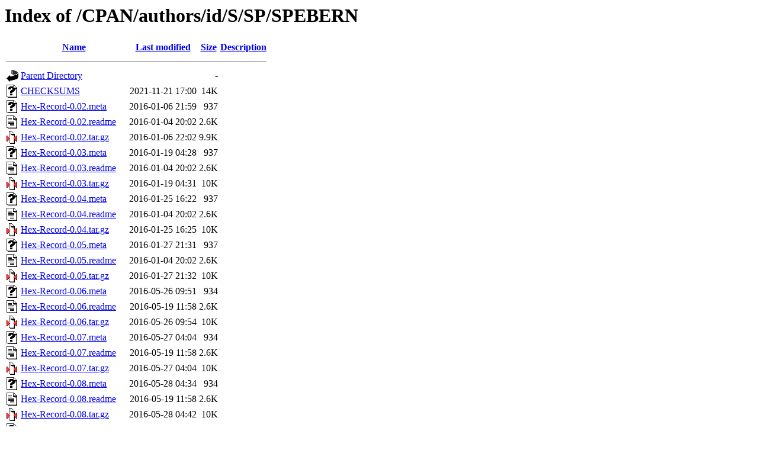

--- FILE ---
content_type: text/html;charset=UTF-8
request_url: https://ftp.wayne.edu/CPAN/authors/id/S/SP/SPEBERN/
body_size: 18442
content:
<!DOCTYPE HTML PUBLIC "-//W3C//DTD HTML 3.2 Final//EN">
<html>
 <head>
  <title>Index of /CPAN/authors/id/S/SP/SPEBERN</title>
 </head>
 <body>
<h1>Index of /CPAN/authors/id/S/SP/SPEBERN</h1>
  <table>
   <tr><th valign="top"><img src="/icons/blank.gif" alt="[ICO]"></th><th><a href="?C=N;O=D">Name</a></th><th><a href="?C=M;O=A">Last modified</a></th><th><a href="?C=S;O=A">Size</a></th><th><a href="?C=D;O=A">Description</a></th></tr>
   <tr><th colspan="5"><hr></th></tr>
<tr><td valign="top"><a href="/CPAN/authors/id/S/SP/"><img src="/icons/back.gif" alt="[PARENTDIR]"></a></td><td><a href="/CPAN/authors/id/S/SP/">Parent Directory</a>       </td><td>&nbsp;</td><td align="right">  - </td><td>&nbsp;</td></tr>
<tr><td valign="top"><a href="CHECKSUMS"><img src="/icons/unknown.gif" alt="[   ]"></a></td><td><a href="CHECKSUMS">CHECKSUMS</a>              </td><td align="right">2021-11-21 17:00  </td><td align="right"> 14K</td><td>&nbsp;</td></tr>
<tr><td valign="top"><a href="Hex-Record-0.02.meta"><img src="/icons/unknown.gif" alt="[   ]"></a></td><td><a href="Hex-Record-0.02.meta">Hex-Record-0.02.meta</a>   </td><td align="right">2016-01-06 21:59  </td><td align="right">937 </td><td>&nbsp;</td></tr>
<tr><td valign="top"><a href="Hex-Record-0.02.readme"><img src="/icons/text.gif" alt="[TXT]"></a></td><td><a href="Hex-Record-0.02.readme">Hex-Record-0.02.readme</a> </td><td align="right">2016-01-04 20:02  </td><td align="right">2.6K</td><td>&nbsp;</td></tr>
<tr><td valign="top"><a href="Hex-Record-0.02.tar.gz"><img src="/icons/compressed.gif" alt="[   ]"></a></td><td><a href="Hex-Record-0.02.tar.gz">Hex-Record-0.02.tar.gz</a> </td><td align="right">2016-01-06 22:02  </td><td align="right">9.9K</td><td>&nbsp;</td></tr>
<tr><td valign="top"><a href="Hex-Record-0.03.meta"><img src="/icons/unknown.gif" alt="[   ]"></a></td><td><a href="Hex-Record-0.03.meta">Hex-Record-0.03.meta</a>   </td><td align="right">2016-01-19 04:28  </td><td align="right">937 </td><td>&nbsp;</td></tr>
<tr><td valign="top"><a href="Hex-Record-0.03.readme"><img src="/icons/text.gif" alt="[TXT]"></a></td><td><a href="Hex-Record-0.03.readme">Hex-Record-0.03.readme</a> </td><td align="right">2016-01-04 20:02  </td><td align="right">2.6K</td><td>&nbsp;</td></tr>
<tr><td valign="top"><a href="Hex-Record-0.03.tar.gz"><img src="/icons/compressed.gif" alt="[   ]"></a></td><td><a href="Hex-Record-0.03.tar.gz">Hex-Record-0.03.tar.gz</a> </td><td align="right">2016-01-19 04:31  </td><td align="right"> 10K</td><td>&nbsp;</td></tr>
<tr><td valign="top"><a href="Hex-Record-0.04.meta"><img src="/icons/unknown.gif" alt="[   ]"></a></td><td><a href="Hex-Record-0.04.meta">Hex-Record-0.04.meta</a>   </td><td align="right">2016-01-25 16:22  </td><td align="right">937 </td><td>&nbsp;</td></tr>
<tr><td valign="top"><a href="Hex-Record-0.04.readme"><img src="/icons/text.gif" alt="[TXT]"></a></td><td><a href="Hex-Record-0.04.readme">Hex-Record-0.04.readme</a> </td><td align="right">2016-01-04 20:02  </td><td align="right">2.6K</td><td>&nbsp;</td></tr>
<tr><td valign="top"><a href="Hex-Record-0.04.tar.gz"><img src="/icons/compressed.gif" alt="[   ]"></a></td><td><a href="Hex-Record-0.04.tar.gz">Hex-Record-0.04.tar.gz</a> </td><td align="right">2016-01-25 16:25  </td><td align="right"> 10K</td><td>&nbsp;</td></tr>
<tr><td valign="top"><a href="Hex-Record-0.05.meta"><img src="/icons/unknown.gif" alt="[   ]"></a></td><td><a href="Hex-Record-0.05.meta">Hex-Record-0.05.meta</a>   </td><td align="right">2016-01-27 21:31  </td><td align="right">937 </td><td>&nbsp;</td></tr>
<tr><td valign="top"><a href="Hex-Record-0.05.readme"><img src="/icons/text.gif" alt="[TXT]"></a></td><td><a href="Hex-Record-0.05.readme">Hex-Record-0.05.readme</a> </td><td align="right">2016-01-04 20:02  </td><td align="right">2.6K</td><td>&nbsp;</td></tr>
<tr><td valign="top"><a href="Hex-Record-0.05.tar.gz"><img src="/icons/compressed.gif" alt="[   ]"></a></td><td><a href="Hex-Record-0.05.tar.gz">Hex-Record-0.05.tar.gz</a> </td><td align="right">2016-01-27 21:32  </td><td align="right"> 10K</td><td>&nbsp;</td></tr>
<tr><td valign="top"><a href="Hex-Record-0.06.meta"><img src="/icons/unknown.gif" alt="[   ]"></a></td><td><a href="Hex-Record-0.06.meta">Hex-Record-0.06.meta</a>   </td><td align="right">2016-05-26 09:51  </td><td align="right">934 </td><td>&nbsp;</td></tr>
<tr><td valign="top"><a href="Hex-Record-0.06.readme"><img src="/icons/text.gif" alt="[TXT]"></a></td><td><a href="Hex-Record-0.06.readme">Hex-Record-0.06.readme</a> </td><td align="right">2016-05-19 11:58  </td><td align="right">2.6K</td><td>&nbsp;</td></tr>
<tr><td valign="top"><a href="Hex-Record-0.06.tar.gz"><img src="/icons/compressed.gif" alt="[   ]"></a></td><td><a href="Hex-Record-0.06.tar.gz">Hex-Record-0.06.tar.gz</a> </td><td align="right">2016-05-26 09:54  </td><td align="right"> 10K</td><td>&nbsp;</td></tr>
<tr><td valign="top"><a href="Hex-Record-0.07.meta"><img src="/icons/unknown.gif" alt="[   ]"></a></td><td><a href="Hex-Record-0.07.meta">Hex-Record-0.07.meta</a>   </td><td align="right">2016-05-27 04:04  </td><td align="right">934 </td><td>&nbsp;</td></tr>
<tr><td valign="top"><a href="Hex-Record-0.07.readme"><img src="/icons/text.gif" alt="[TXT]"></a></td><td><a href="Hex-Record-0.07.readme">Hex-Record-0.07.readme</a> </td><td align="right">2016-05-19 11:58  </td><td align="right">2.6K</td><td>&nbsp;</td></tr>
<tr><td valign="top"><a href="Hex-Record-0.07.tar.gz"><img src="/icons/compressed.gif" alt="[   ]"></a></td><td><a href="Hex-Record-0.07.tar.gz">Hex-Record-0.07.tar.gz</a> </td><td align="right">2016-05-27 04:04  </td><td align="right"> 10K</td><td>&nbsp;</td></tr>
<tr><td valign="top"><a href="Hex-Record-0.08.meta"><img src="/icons/unknown.gif" alt="[   ]"></a></td><td><a href="Hex-Record-0.08.meta">Hex-Record-0.08.meta</a>   </td><td align="right">2016-05-28 04:34  </td><td align="right">934 </td><td>&nbsp;</td></tr>
<tr><td valign="top"><a href="Hex-Record-0.08.readme"><img src="/icons/text.gif" alt="[TXT]"></a></td><td><a href="Hex-Record-0.08.readme">Hex-Record-0.08.readme</a> </td><td align="right">2016-05-19 11:58  </td><td align="right">2.6K</td><td>&nbsp;</td></tr>
<tr><td valign="top"><a href="Hex-Record-0.08.tar.gz"><img src="/icons/compressed.gif" alt="[   ]"></a></td><td><a href="Hex-Record-0.08.tar.gz">Hex-Record-0.08.tar.gz</a> </td><td align="right">2016-05-28 04:42  </td><td align="right"> 10K</td><td>&nbsp;</td></tr>
<tr><td valign="top"><a href="Hex-Record-0.09.meta"><img src="/icons/unknown.gif" alt="[   ]"></a></td><td><a href="Hex-Record-0.09.meta">Hex-Record-0.09.meta</a>   </td><td align="right">2018-12-13 22:51  </td><td align="right">1.0K</td><td>&nbsp;</td></tr>
<tr><td valign="top"><a href="Hex-Record-0.09.readme"><img src="/icons/text.gif" alt="[TXT]"></a></td><td><a href="Hex-Record-0.09.readme">Hex-Record-0.09.readme</a> </td><td align="right">2018-12-13 22:40  </td><td align="right">2.6K</td><td>&nbsp;</td></tr>
<tr><td valign="top"><a href="Hex-Record-0.09.tar.gz"><img src="/icons/compressed.gif" alt="[   ]"></a></td><td><a href="Hex-Record-0.09.tar.gz">Hex-Record-0.09.tar.gz</a> </td><td align="right">2018-12-13 22:52  </td><td align="right">9.0K</td><td>&nbsp;</td></tr>
<tr><td valign="top"><a href="LWP-UserAgent-Tor-0.01.meta"><img src="/icons/unknown.gif" alt="[   ]"></a></td><td><a href="LWP-UserAgent-Tor-0.01.meta">LWP-UserAgent-Tor-0...&gt;</a></td><td align="right">2016-04-20 06:54  </td><td align="right">1.1K</td><td>&nbsp;</td></tr>
<tr><td valign="top"><a href="LWP-UserAgent-Tor-0.01.readme"><img src="/icons/text.gif" alt="[TXT]"></a></td><td><a href="LWP-UserAgent-Tor-0.01.readme">LWP-UserAgent-Tor-0...&gt;</a></td><td align="right">2016-04-18 17:51  </td><td align="right">3.2K</td><td>&nbsp;</td></tr>
<tr><td valign="top"><a href="LWP-UserAgent-Tor-0.01.tar.gz"><img src="/icons/compressed.gif" alt="[   ]"></a></td><td><a href="LWP-UserAgent-Tor-0.01.tar.gz">LWP-UserAgent-Tor-0...&gt;</a></td><td align="right">2016-04-20 06:56  </td><td align="right">5.9K</td><td>&nbsp;</td></tr>
<tr><td valign="top"><a href="LWP-UserAgent-Tor-0.02.meta"><img src="/icons/unknown.gif" alt="[   ]"></a></td><td><a href="LWP-UserAgent-Tor-0.02.meta">LWP-UserAgent-Tor-0...&gt;</a></td><td align="right">2016-05-01 06:26  </td><td align="right">1.1K</td><td>&nbsp;</td></tr>
<tr><td valign="top"><a href="LWP-UserAgent-Tor-0.02.readme"><img src="/icons/text.gif" alt="[TXT]"></a></td><td><a href="LWP-UserAgent-Tor-0.02.readme">LWP-UserAgent-Tor-0...&gt;</a></td><td align="right">2016-04-18 17:51  </td><td align="right">3.2K</td><td>&nbsp;</td></tr>
<tr><td valign="top"><a href="LWP-UserAgent-Tor-0.02.tar.gz"><img src="/icons/compressed.gif" alt="[   ]"></a></td><td><a href="LWP-UserAgent-Tor-0.02.tar.gz">LWP-UserAgent-Tor-0...&gt;</a></td><td align="right">2016-05-01 06:29  </td><td align="right">5.9K</td><td>&nbsp;</td></tr>
<tr><td valign="top"><a href="LWP-UserAgent-Tor-0.03.meta"><img src="/icons/unknown.gif" alt="[   ]"></a></td><td><a href="LWP-UserAgent-Tor-0.03.meta">LWP-UserAgent-Tor-0...&gt;</a></td><td align="right">2016-05-02 16:02  </td><td align="right">1.1K</td><td>&nbsp;</td></tr>
<tr><td valign="top"><a href="LWP-UserAgent-Tor-0.03.readme"><img src="/icons/text.gif" alt="[TXT]"></a></td><td><a href="LWP-UserAgent-Tor-0.03.readme">LWP-UserAgent-Tor-0...&gt;</a></td><td align="right">2016-04-18 17:51  </td><td align="right">3.2K</td><td>&nbsp;</td></tr>
<tr><td valign="top"><a href="LWP-UserAgent-Tor-0.03.tar.gz"><img src="/icons/compressed.gif" alt="[   ]"></a></td><td><a href="LWP-UserAgent-Tor-0.03.tar.gz">LWP-UserAgent-Tor-0...&gt;</a></td><td align="right">2016-05-02 16:08  </td><td align="right">5.9K</td><td>&nbsp;</td></tr>
<tr><td valign="top"><a href="LWP-UserAgent-Tor-0.04.meta"><img src="/icons/unknown.gif" alt="[   ]"></a></td><td><a href="LWP-UserAgent-Tor-0.04.meta">LWP-UserAgent-Tor-0...&gt;</a></td><td align="right">2016-05-26 09:57  </td><td align="right">1.1K</td><td>&nbsp;</td></tr>
<tr><td valign="top"><a href="LWP-UserAgent-Tor-0.04.readme"><img src="/icons/text.gif" alt="[TXT]"></a></td><td><a href="LWP-UserAgent-Tor-0.04.readme">LWP-UserAgent-Tor-0...&gt;</a></td><td align="right">2016-05-26 07:02  </td><td align="right">3.2K</td><td>&nbsp;</td></tr>
<tr><td valign="top"><a href="LWP-UserAgent-Tor-0.04.tar.gz"><img src="/icons/compressed.gif" alt="[   ]"></a></td><td><a href="LWP-UserAgent-Tor-0.04.tar.gz">LWP-UserAgent-Tor-0...&gt;</a></td><td align="right">2016-05-26 09:58  </td><td align="right">5.9K</td><td>&nbsp;</td></tr>
<tr><td valign="top"><a href="LWP-UserAgent-Tor-0.05.meta"><img src="/icons/unknown.gif" alt="[   ]"></a></td><td><a href="LWP-UserAgent-Tor-0.05.meta">LWP-UserAgent-Tor-0...&gt;</a></td><td align="right">2016-05-29 07:21  </td><td align="right">1.2K</td><td>&nbsp;</td></tr>
<tr><td valign="top"><a href="LWP-UserAgent-Tor-0.05.readme"><img src="/icons/text.gif" alt="[TXT]"></a></td><td><a href="LWP-UserAgent-Tor-0.05.readme">LWP-UserAgent-Tor-0...&gt;</a></td><td align="right">2016-05-26 07:02  </td><td align="right">3.2K</td><td>&nbsp;</td></tr>
<tr><td valign="top"><a href="LWP-UserAgent-Tor-0.05.tar.gz"><img src="/icons/compressed.gif" alt="[   ]"></a></td><td><a href="LWP-UserAgent-Tor-0.05.tar.gz">LWP-UserAgent-Tor-0...&gt;</a></td><td align="right">2016-05-29 07:22  </td><td align="right">6.4K</td><td>&nbsp;</td></tr>
<tr><td valign="top"><a href="LWP-UserAgent-Tor-0.06.meta"><img src="/icons/unknown.gif" alt="[   ]"></a></td><td><a href="LWP-UserAgent-Tor-0.06.meta">LWP-UserAgent-Tor-0...&gt;</a></td><td align="right">2017-01-01 21:18  </td><td align="right">1.3K</td><td>&nbsp;</td></tr>
<tr><td valign="top"><a href="LWP-UserAgent-Tor-0.06.readme"><img src="/icons/text.gif" alt="[TXT]"></a></td><td><a href="LWP-UserAgent-Tor-0.06.readme">LWP-UserAgent-Tor-0...&gt;</a></td><td align="right">2016-09-14 12:50  </td><td align="right">3.2K</td><td>&nbsp;</td></tr>
<tr><td valign="top"><a href="LWP-UserAgent-Tor-0.06.tar.gz"><img src="/icons/compressed.gif" alt="[   ]"></a></td><td><a href="LWP-UserAgent-Tor-0.06.tar.gz">LWP-UserAgent-Tor-0...&gt;</a></td><td align="right">2017-01-01 21:15  </td><td align="right">6.6K</td><td>&nbsp;</td></tr>
<tr><td valign="top"><a href="Remember-Anything-AsPath-0.01.meta"><img src="/icons/unknown.gif" alt="[   ]"></a></td><td><a href="Remember-Anything-AsPath-0.01.meta">Remember-Anything-As..&gt;</a></td><td align="right">2016-04-29 14:40  </td><td align="right">1.0K</td><td>&nbsp;</td></tr>
<tr><td valign="top"><a href="Remember-Anything-AsPath-0.01.readme"><img src="/icons/text.gif" alt="[TXT]"></a></td><td><a href="Remember-Anything-AsPath-0.01.readme">Remember-Anything-As..&gt;</a></td><td align="right">2016-04-29 14:06  </td><td align="right">3.2K</td><td>&nbsp;</td></tr>
<tr><td valign="top"><a href="Remember-Anything-AsPath-0.01.tar.gz"><img src="/icons/compressed.gif" alt="[   ]"></a></td><td><a href="Remember-Anything-AsPath-0.01.tar.gz">Remember-Anything-As..&gt;</a></td><td align="right">2016-04-29 14:43  </td><td align="right">5.9K</td><td>&nbsp;</td></tr>
<tr><td valign="top"><a href="Remember-Anything-AsPath-0.02.meta"><img src="/icons/unknown.gif" alt="[   ]"></a></td><td><a href="Remember-Anything-AsPath-0.02.meta">Remember-Anything-As..&gt;</a></td><td align="right">2016-04-29 19:30  </td><td align="right">1.0K</td><td>&nbsp;</td></tr>
<tr><td valign="top"><a href="Remember-Anything-AsPath-0.02.readme"><img src="/icons/text.gif" alt="[TXT]"></a></td><td><a href="Remember-Anything-AsPath-0.02.readme">Remember-Anything-As..&gt;</a></td><td align="right">2016-04-29 14:06  </td><td align="right">3.2K</td><td>&nbsp;</td></tr>
<tr><td valign="top"><a href="Remember-Anything-AsPath-0.02.tar.gz"><img src="/icons/compressed.gif" alt="[   ]"></a></td><td><a href="Remember-Anything-AsPath-0.02.tar.gz">Remember-Anything-As..&gt;</a></td><td align="right">2016-04-29 19:33  </td><td align="right">5.9K</td><td>&nbsp;</td></tr>
<tr><td valign="top"><a href="Remember-Anything-AsPath-0.03.meta"><img src="/icons/unknown.gif" alt="[   ]"></a></td><td><a href="Remember-Anything-AsPath-0.03.meta">Remember-Anything-As..&gt;</a></td><td align="right">2016-05-01 06:25  </td><td align="right">1.0K</td><td>&nbsp;</td></tr>
<tr><td valign="top"><a href="Remember-Anything-AsPath-0.03.readme"><img src="/icons/text.gif" alt="[TXT]"></a></td><td><a href="Remember-Anything-AsPath-0.03.readme">Remember-Anything-As..&gt;</a></td><td align="right">2016-04-29 14:06  </td><td align="right">3.2K</td><td>&nbsp;</td></tr>
<tr><td valign="top"><a href="Remember-Anything-AsPath-0.03.tar.gz"><img src="/icons/compressed.gif" alt="[   ]"></a></td><td><a href="Remember-Anything-AsPath-0.03.tar.gz">Remember-Anything-As..&gt;</a></td><td align="right">2016-05-01 06:29  </td><td align="right">5.9K</td><td>&nbsp;</td></tr>
<tr><td valign="top"><a href="Remember-Anything-AsPath-0.04.meta"><img src="/icons/unknown.gif" alt="[   ]"></a></td><td><a href="Remember-Anything-AsPath-0.04.meta">Remember-Anything-As..&gt;</a></td><td align="right">2017-01-04 22:44  </td><td align="right">1.0K</td><td>&nbsp;</td></tr>
<tr><td valign="top"><a href="Remember-Anything-AsPath-0.04.readme"><img src="/icons/text.gif" alt="[TXT]"></a></td><td><a href="Remember-Anything-AsPath-0.04.readme">Remember-Anything-As..&gt;</a></td><td align="right">2017-01-04 22:27  </td><td align="right">3.2K</td><td>&nbsp;</td></tr>
<tr><td valign="top"><a href="Remember-Anything-AsPath-0.04.tar.gz"><img src="/icons/compressed.gif" alt="[   ]"></a></td><td><a href="Remember-Anything-AsPath-0.04.tar.gz">Remember-Anything-As..&gt;</a></td><td align="right">2017-01-04 22:38  </td><td align="right">6.0K</td><td>&nbsp;</td></tr>
<tr><td valign="top"><a href="Remember-Anything-AsPath-0.05.meta"><img src="/icons/unknown.gif" alt="[   ]"></a></td><td><a href="Remember-Anything-AsPath-0.05.meta">Remember-Anything-As..&gt;</a></td><td align="right">2017-01-22 18:11  </td><td align="right">1.0K</td><td>&nbsp;</td></tr>
<tr><td valign="top"><a href="Remember-Anything-AsPath-0.05.readme"><img src="/icons/text.gif" alt="[TXT]"></a></td><td><a href="Remember-Anything-AsPath-0.05.readme">Remember-Anything-As..&gt;</a></td><td align="right">2017-01-04 22:27  </td><td align="right">3.2K</td><td>&nbsp;</td></tr>
<tr><td valign="top"><a href="Remember-Anything-AsPath-0.05.tar.gz"><img src="/icons/compressed.gif" alt="[   ]"></a></td><td><a href="Remember-Anything-AsPath-0.05.tar.gz">Remember-Anything-As..&gt;</a></td><td align="right">2017-01-22 18:03  </td><td align="right">6.0K</td><td>&nbsp;</td></tr>
<tr><td valign="top"><a href="Remember-Anything-AsPath-0.06.meta"><img src="/icons/unknown.gif" alt="[   ]"></a></td><td><a href="Remember-Anything-AsPath-0.06.meta">Remember-Anything-As..&gt;</a></td><td align="right">2017-11-14 07:25  </td><td align="right">1.0K</td><td>&nbsp;</td></tr>
<tr><td valign="top"><a href="Remember-Anything-AsPath-0.06.readme"><img src="/icons/text.gif" alt="[TXT]"></a></td><td><a href="Remember-Anything-AsPath-0.06.readme">Remember-Anything-As..&gt;</a></td><td align="right">2017-11-14 05:24  </td><td align="right">3.2K</td><td>&nbsp;</td></tr>
<tr><td valign="top"><a href="Remember-Anything-AsPath-0.06.tar.gz"><img src="/icons/compressed.gif" alt="[   ]"></a></td><td><a href="Remember-Anything-AsPath-0.06.tar.gz">Remember-Anything-As..&gt;</a></td><td align="right">2017-11-14 07:23  </td><td align="right">5.9K</td><td>&nbsp;</td></tr>
<tr><td valign="top"><a href="WWW-Mechanize-Tor-0.01.meta"><img src="/icons/unknown.gif" alt="[   ]"></a></td><td><a href="WWW-Mechanize-Tor-0.01.meta">WWW-Mechanize-Tor-0...&gt;</a></td><td align="right">2016-05-02 16:00  </td><td align="right">1.0K</td><td>&nbsp;</td></tr>
<tr><td valign="top"><a href="WWW-Mechanize-Tor-0.01.readme"><img src="/icons/text.gif" alt="[TXT]"></a></td><td><a href="WWW-Mechanize-Tor-0.01.readme">WWW-Mechanize-Tor-0...&gt;</a></td><td align="right">2016-04-29 15:29  </td><td align="right">3.2K</td><td>&nbsp;</td></tr>
<tr><td valign="top"><a href="WWW-Mechanize-Tor-0.01.tar.gz"><img src="/icons/compressed.gif" alt="[   ]"></a></td><td><a href="WWW-Mechanize-Tor-0.01.tar.gz">WWW-Mechanize-Tor-0...&gt;</a></td><td align="right">2016-05-02 16:08  </td><td align="right">4.1K</td><td>&nbsp;</td></tr>
   <tr><th colspan="5"><hr></th></tr>
</table>
</body></html>
